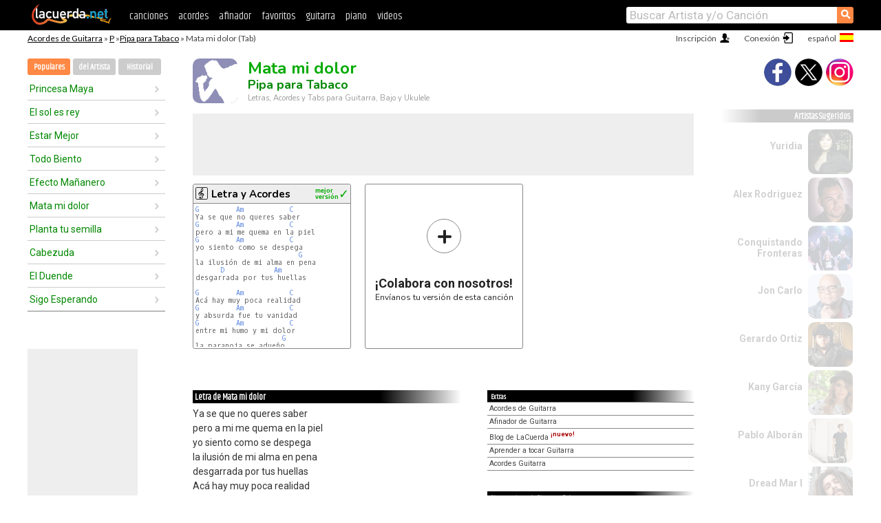

--- FILE ---
content_type: text/html; charset=UTF-8
request_url: https://acordes.lacuerda.net/pipa_para_tabaco/mata_mi_dolor
body_size: 15312
content:
<!DOCTYPE HTML PUBLIC "-//W3C//DTD HTML 4.01 Transitional//EN" "http://www.w3.org/TR/html4/loose.dtd">
<HTML lang='es'>
<HEAD>
<META HTTP-EQUIV="Content-Language" CONTENT="es">
<META HTTP-EQUIV="Content-Type" CONTENT="text/html; charset=UTF-8">
<META HTTP-EQUIV="Content-Script-Type" CONTENT="text/javascript">
<meta name="viewport" content="width=device-width, initial-scale=1.0">
<META NAME="description" CONTENT="Acordes de Mata mi dolor, Pipa para Tabaco: Letra y Acordes de Guitarra. Aprende a tocar esta canción.">
<META NAME="keywords" CONTENT="mata mi dolor pipa para tabaco, mata mi dolor pipa para tabaco acordes, letra, tablatura, guitarra, bajo, ukulele, charango">
<META NAME="date" CONTENT="2025-11-29">
<TITLE>MATA MI DOLOR: Acordes y Letra para Guitarra, Piano y Ukulele (Pipa para Tabaco)</TITLE>
<link rel='dns-prefetch' href='https://cdn.lacuerda.net'>
<link rel='dns-prefetch' href='https://www.googletagmanager.com'>
<link rel='dns-prefetch' href='https://fonts.googleapis.com'>
<link rel='dns-prefetch' href='https://fonts.gstatic.com'>
<link rel='dns-prefetch' href='https://cdn.insurads.com'>

<link rel='apple-touch-icon' href='//cdn.lacuerda.net/IMG/lc-favicon-196.png'>
<link rel='icon' href='//cdn.lacuerda.net/IMG/lc-favicon-32.png' type='image/png' sizes='32x32'/>
<link rel='icon' href='//cdn.lacuerda.net/IMG/lc-favicon-192.png' type='image/png' sizes='192x192'/>
<script src="//cdn.lacuerda.net/UTIL/mainJS.js"></script>
<script src="//cdn.lacuerda.net/ARCH/arch.js"></script>
<script>
if (decodeURI(DO.cookie).indexOf('lc_stats=1') != -1 || 1 != 1) ADS('https://www.googletagmanager.com/gtag/js?id=UA-8916411-1');
window.dataLayer = window.dataLayer || []; function gtag(){dataLayer.push(arguments);} gtag('js', new Date());
gtag('config', 'UA-8916411-1', {'cookie_domain':'.lacuerda.net'});
var myAds = [{adu:'/37756251/728top', sz:[728, 90], id:'div-gpt-ad-1430236222398-0'}, {adu:'/37756251/160ros', sz:[160,600], id:'div-gpt-ad-1430236222398-1'}, {adu:'/37756251/300bot', sz:[300,250], id:'div-gpt-ad-1430236222398-2'}]; 

function tOpen(v) { ff = 'pipa_para_tabaco/mata_mi_dolor';sOpen(ff,v); } banTxtExp='Pipa para Tabaco'; movilVer='r=pptb012';
</script>
<script async='async' src='https://www.googletagservices.com/tag/js/gpt.js'></script>
<script async='async' src="//acordes.lacuerda.net/UTIL/pb.js"></script>
<script async='async' src="//acordes.lacuerda.net/UTIL/pb_imp.js"></script>
<script async src="https://cdn.insurads.com/bootstrap/55QXK4XS.js"></script>


<LINK href="//acordes.lacuerda.net/UTIL/estilo.css" rel="stylesheet" type="text/css">
<meta property="og:site_name" content="LaCuerda.net" />
<meta property="og:type" content="website" />
<meta property="og:image" content="https://lacuerda.net/Promo/lcicon.gif" />
<meta property="og:url" content="https://acordes.lacuerda.net/pipa_para_tabaco/mata_mi_dolor" />
<meta property="og:title" content="MATA MI DOLOR: Acordes y Letra para Guitarra, Piano y Ukulele (Pipa para Tabaco)" />
<script type="application/ld+json">
{"@context":"http://schema.org","@type":"MusicRecording","byArtist": { "@context":"http://schema.org", "@type":"MusicGroup", "name":"Pipa para Tabaco", "url":"https://acordes.lacuerda.net/pipa_para_tabaco/" },
"name":"Mata mi dolor", "url":"https://acordes.lacuerda.net/pipa_para_tabaco/mata_mi_dolor",
"description":"Acordes de Mata mi dolor, Pipa para Tabaco: Letra y Acordes de Guitarra. Aprende a tocar esta canción.",
"datePublished":"2025-11-29", "dateModified":"2025-11-29"}
</script>
<script type="application/ld+json">
{ "@context":"http://schema.org", "@type":"CreativeWork", "name":"Mata mi dolor" }
</script>
<script type="application/ld+json">
{ "@context": "http://schema.org", "@type": "BreadcrumbList", "itemListElement": [ 
  { "@type": "ListItem", "position": 1, "item": { "@id": "https://acordes.lacuerda.net/tabs/p/", "name": "P" } },
  { "@type": "ListItem", "position": 2, "item": { "@id": "https://acordes.lacuerda.net/pipa_para_tabaco/", "name": "Pipa para Tabaco" } },
  { "@type": "ListItem", "position": 3, "item": { "@id": "https://acordes.lacuerda.net/pipa_para_tabaco/mata_mi_dolor", "name": "Mata mi dolor" }}
]}
</script>
<link rel='canonical' href='https://acordes.lacuerda.net/pipa_para_tabaco/mata_mi_dolor' />
<link rel='alternate' hreflang='es' href='https://acordes.lacuerda.net/pipa_para_tabaco/mata_mi_dolor' />
<link rel='alternate' hreflang='en' href='https://chords.lacuerda.net/pipa_para_tabaco/mata_mi_dolor' />
<link rel='alternate' hreflang='pt' href='https://cifras.lacuerda.net/pipa_para_tabaco/mata_mi_dolor' />
<script src="//lacuerda.net/UTIL/cal.php?c=pptb012"></script>
<script>function rLaunch() { if (typeof(rLoaded) == 'undefined') setTimeout('rLaunch()', 50); else rLoaded(); }</script>
<meta property="og:description" content="Ya se que no queres saber pero a mi me quema en la piel yo siento como se despega la ilusión de mi alma en pena desgarrada por tus huellas  Acá hay " />  <style>#ban728 { border:0 }#r_main td.c2 a { font-size:14px }#r_main td.c2 div { font-size:14px }</style>
</HEAD>

<BODY onload="; bidStart();">
<div id='mTopCont'></div>
<div id='mMask' style='display:none'></div>
<div id='mHead'>
	<div class='mhTit' ><a href='/tabs/'>Acordes de Guitarra</a> &raquo <a href=/tabs/p/>P</a> &raquo;<a href=/pipa_para_tabaco/>Pipa para Tabaco</a> &raquo; Mata mi dolor (Tab)</div>
</div>
<script>mShTop();</script>
<div id='mCols'><div id='mLeft'>
<div id='mlMenu'>
<div class='mlTit tlTit'>
<a id='mlOpt1' class='sel' href='javascript:showPops()'>Populares</a>
<a id='mlOpt2' href='javascript:bandList("pipa_para_tabaco", 0)'>del Artista</a>
<a id='mlOpt3' href='javascript:listHist()'>Historial</a>
</div>
<div id='tNav' class='tNav'><div class='rList'><ul><li onclick='w.location="princesa_maya"'><a href='princesa_maya'>Princesa Maya</a></li><li onclick='w.location="el_sol_es_rey"'><a href='el_sol_es_rey'>El sol es rey</a></li><li onclick='w.location="estar_mejor"'><a href='estar_mejor'>Estar Mejor</a></li><li onclick='w.location="todo_biento"'><a href='todo_biento'>Todo Biento</a></li><li onclick='w.location="efecto_manianero"'><a href='efecto_manianero'>Efecto Mañanero</a></li><li onclick='w.location="mata_mi_dolor"'><a href='mata_mi_dolor'>Mata mi dolor</a></li><li onclick='w.location="planta_tu_semilla"'><a href='planta_tu_semilla'>Planta tu semilla</a></li><li onclick='w.location="cabezuda"'><a href='cabezuda'>Cabezuda</a></li><li onclick='w.location="el_duende"'><a href='el_duende'>El Duende</a></li><li onclick='w.location="sigo_esperando"'><a href='sigo_esperando'>Sigo Esperando</a></li></ul></div></div>

<div id=mSwitch style="display:none"></div>
</div>
<div id=ban160><div id='div-gpt-ad-1430236222398-1' style='height:600px; width:160px;'><script>googletag.cmd.push(function() { googletag.display('div-gpt-ad-1430236222398-1'); });</script></div></div><button ontouchstart="aBmark(); return false;" onclick="aBmark()" class=a_bmark>Añade LaCuerda<br>a tus favoritos</button></div>

<div class='mBody'>
 
<div id='t_loader' class='rLoader' style='display:none'></div>
<form name=fcol method=get charset='utf-8' action='//lacuerda.net//Evolucion/envio/'><input type=hidden name=status value='P'><input type=hidden name=req_band value='Pipa para Tabaco'><input type=hidden name=req_rola value='Mata mi dolor'></form>
<script>fcol=DO.forms.fcol; var mLoginAct = null;function colab(b,r) { if (LC_USER==null || LC_USER == '') { mLoginAct=function() {fcol.submit();}; mLogin(); } else fcol.submit(); }</script>
<img src='//cdn.lacuerda.net/IMG/artist2.png' class='bFoto bNoFoto' style='opacity:0.6; background:#448'><div id=r_head><H1>Mata mi dolor <br><A href="./">Pipa para Tabaco</A></H1><H2>Letras, Acordes y Tabs para Guitarra, Bajo y Ukulele</H2></div>
<div class=clear></div><div id=ban728><div id='div-gpt-ad-1430236222398-0'><script>googletag.cmd.push(function() { googletag.display('div-gpt-ad-1430236222398-0'); });</script></div></div>
<div id=a_cont><div id='rThumbs' class='rThumbs'><ul>
<li id='liElm1' onclick='tOpen(1)'><div class='rtHead'><div class='tipoIcon tiR'></div><div class='rtLabel'><a href='mata_mi_dolor.shtml'>Letra y Acordes</a></div><div id='cal1' class='mCalImg rtMejor'></div></div>
<div class='rtBody'><pre><A>G</A>         <A>Am</A>           <A>C</A>
Ya se que no queres saber
<A>G</A>         <A>Am</A>           <A>C</A>
pero a mi me quema en la piel
<A>G</A>         <A>Am</A>           <A>C</A>
yo siento como se despega
                         <A>G</A>
la ilusión de mi alma en pena
      <A>D</A>            <A>Am</A>
desgarrada por tus huellas

<A>G</A>         <A>Am</A>           <A>C</A>
Acá hay muy poca realidad
<A>G</A>         <A>Am</A>           <A>C</A>
y absurda fue tu vanidad
<A>G</A>         <A>Am</A>           <A>C</A>
entre mi humo y mi dolor
                     <A>G</A>
la paranoia se adueño
        <A>D</A>         <A>Am</A>
</pre></div></li>

<li id='rInvCol' onclick='alert("hola")'><div class='ricPlus'>&plus;</div><em>¡Colabora con nosotros!</em><br>Envíanos tu versión de esta canción</li>
</ul><br clear='all'></div>
<script>vList=[]</script>
<div id=banTxt></div>
</div>
<div id='rLeftCol'>
<div class=a_tit>Letra de Mata mi dolor</div><div class=rLetra>Ya se que no queres saber<br>
pero a mi me quema en la piel<br>
yo siento como se despega<br>
la ilusión de mi alma en pena<br>
desgarrada por tus huellas<br>
Acá hay muy poca realidad<br>
y absurda fue tu vanidad<br>
entre mi humo y mi dolor<br>
la paranoia se adueño<br>
de este pobre corazón<br>
uuuh roba mi dolor<br>
haz que yo me sienta un poco mejor<br>
uhhh mata este dolor<br>
prueba solo un poco de tu amor<br>
prueba solo un poco de tu amor<br>
cae la lluvia en la ciudad<br>
un viento sur y ya no estas<br>
uhh roba mi dolor<br>
uuuhh mata este dolor<br>
uuhh roba mi dolor<br>
haz que yo me sienta un poco mejor<br>
yo me siienta un poco mejor<br>
yo me siienta un poco mejor<br>
   cae la lluvia en la ciudaaaad.</div><br>
</div>
<div id='rRightCol'>
<ul class='a_extra r_extra'><li>Extras</li>
<li><A href="https://lacuerda.net/Recursos/acordes/">Acordes de Guitarra</A></li>
<li><A href="https://lacuerda.net/Recursos/afinador/">Afinador de Guitarra</A></li>
<li><A href="https://lacuerda.net/blog.php">Blog de LaCuerda <sup style='color:#a00; font-weight:bold'>¡nuevo!</sup></A></li>
<li><A href="https://lacuerda.net/Recursos/cursoguitarra/">Aprender a tocar Guitarra</A></li>
<li><A href="https://lacuerda.net/Evolucion/">Acordes Guitarra</A></li>
</ul>
</center><ul class='a_extra a_otras'><li>Otras canciones de Pipa para Tabaco</li>
<li><a href=do_menor_que_sol>Do menor que sol, Pipa para Tabaco</A></li>
<li><a href=cabezuda>Cabezuda, Pipa para Tabaco</A></li>
<li><a href=el_duende>El Duende, Pipa para Tabaco</A></li>
<li><a href=vas_a_morir_con_eso>Vas a morir con eso, Pipa para Tabaco</A></li>
<li><a href=sigo_esperando>Sigo Esperando, Pipa para Tabaco</A></li>
</ul>
<A class=a_rlink href="/pipa_para_tabaco/">[ver todas]</A>
</div><br clear=all><br>
<ul class=a_extra>
<li>Otras canciones de interés</li>
<li><a href=/potro_de_sinaloa/el_vaso_derramas>Acordes de El vaso derramas</A></li><li><a href=/new_wine/hasta_aqui_nos_ayudo_jehova>Acordes de Hasta aquí nos ayudo Jehová</A></li><li><a href=/monsieur_perine/bailar_contigo>Acordes de Bailar Contigo</A></li><li><a href=/miguel_rios/insurreccion>Acordes de Insurrección</A></li><li><a href=/melendi/mi_primer_beso>Acordes de Mi primer beso</A></li><li><a href=/mario_sandoval/a_quien_tu_decidiste_amar>Acordes de A quien tu decidiste amar</A></li><li><a href=/luisk_de_leon/en_el_dia_300>Acordes de En el día 300</A></li><li><a href=/jose_alfredo/el_caballo_blanco>Acordes de El Caballo Blanco</A></li><li><a href=/jorge_drexler/horas>Acordes de Horas</A></li><li><a href=/jorge_cafrune/la_telesita>Acordes de La Telesita</A></li></ul>
<div id='ban300'><div id='div-gpt-ad-1430236222398-2' style='height:250px; width:300px;'><script>googletag.cmd.push(function() { googletag.display('div-gpt-ad-1430236222398-2'); });</script></div></div>
<br clear=all style='height:1px; mrgin:0; padding:0'><center><A class=a_rlink style='display:inline' href="//chords.lacuerda.net/pipa_para_tabaco/mata_mi_dolor">[Mata mi dolor chords]</A><A class=a_rlink style='display:inline' href="//cifras.lacuerda.net/pipa_para_tabaco/mata_mi_dolor">[Mata mi dolor cifra]</A></center></div><div id='mRight'>
<div id='mrShare'><div class='shareBut insta' onclick='w.location="//instagram.com/lacuerdanet/"'></div><div class='shareBut tweet' onclick='tShare(1)'></div><div class='shareBut fbook' onclick='tShare(0)'></div></div>
<div class='mrPopList'><div class='a_tit'>Artistas Sugeridos</div><ul>
<li onclick='window.location="/yuridia/"'><div><a href='/yuridia/'>Yuridia</a></div><img src='//cdn.lacuerda.net/FOTOS/yuridia.jpg' class='bFoto'></li>
<li onclick='window.location="/alex_rodriguez/"'><div><a href='/alex_rodriguez/'>Alex Rodriguez</a></div><img src='//cdn.lacuerda.net/FOTOS/alex_rodriguez.jpg' class='bFoto'></li>
<li onclick='window.location="/conquistando_fronteras/"'><div><a href='/conquistando_fronteras/'>Conquistando Fronteras</a></div><img src='//cdn.lacuerda.net/FOTOS/conquistando_fronteras.jpg' class='bFoto'></li>
<li onclick='window.location="/jon_carlo/"'><div><a href='/jon_carlo/'>Jon Carlo</a></div><img src='//cdn.lacuerda.net/FOTOS/jon_carlo.jpg' class='bFoto'></li>
<li onclick='window.location="/gerardo_ortiz/"'><div><a href='/gerardo_ortiz/'>Gerardo Ortiz</a></div><img src='//cdn.lacuerda.net/FOTOS/gerardo_ortiz.jpg' class='bFoto'></li>
<li onclick='window.location="/kany_garcia/"'><div><a href='/kany_garcia/'>Kany García</a></div><img src='//cdn.lacuerda.net/FOTOS/kany_garcia.jpg' class='bFoto'></li>
<li onclick='window.location="/pablo_alboran/"'><div><a href='/pablo_alboran/'>Pablo Alborán</a></div><img src='//cdn.lacuerda.net/FOTOS/pablo_alboran.jpg' class='bFoto'></li>
<li onclick='window.location="/dread_mar_i/"'><div><a href='/dread_mar_i/'>Dread Mar I</a></div><img src='//cdn.lacuerda.net/FOTOS/dread_mar_i.jpg' class='bFoto'></li>
<li onclick='window.location="/misioneros_de_cristo/"'><div><a href='/misioneros_de_cristo/'>Misioneros de Cristo</a></div><img src='//cdn.lacuerda.net/FOTOS/misioneros_de_cristo.jpg' class='bFoto'></li>
<li onclick='window.location="/erick_porta/"'><div><a href='/erick_porta/'>Erick Porta</a></div><img src='//cdn.lacuerda.net/FOTOS/erick_porta.jpg' class='bFoto'></li>
</ul></div>
<script>rLaunch(); aStats('rola')</script>
</div>
</div>
<div id='ban320'>
<div id='div-gpt-ad-1430236222398-3' style='height:50px; width:320px;'><script>googletag.cmd.push(function() { googletag.display('div-gpt-ad-1430236222398-3'); });</script></div></div>
<div id='mBot'>
<b>&copy;</b> LaCuerda<font color=#a0a0a0>.net</font> &middot <a href=//lacuerda.net/Extras/legal.php>aviso legal</a> &middot; <a href=//lacuerda.net/Extras/privpol.php>privacidad</a> &middot; <a title='Acordes de Guitarra' href='//lacuerda.net/'>es</a>
 &middot; <a title='Guitar Chords' href='//chords.lacuerda.net/'>en</a>
 &middot; <a title='Cifras de Violão' href='//cifras.lacuerda.net/'>pt</a>
 &middot; <a href=//lacuerda.net/Extras/contacto.php>contacto</a></div>
</body></html>


--- FILE ---
content_type: text/html; charset=utf-8
request_url: https://www.google.com/recaptcha/api2/aframe
body_size: 268
content:
<!DOCTYPE HTML><html><head><meta http-equiv="content-type" content="text/html; charset=UTF-8"></head><body><script nonce="zdRo-fu_8C5T_q20DqJgEA">/** Anti-fraud and anti-abuse applications only. See google.com/recaptcha */ try{var clients={'sodar':'https://pagead2.googlesyndication.com/pagead/sodar?'};window.addEventListener("message",function(a){try{if(a.source===window.parent){var b=JSON.parse(a.data);var c=clients[b['id']];if(c){var d=document.createElement('img');d.src=c+b['params']+'&rc='+(localStorage.getItem("rc::a")?sessionStorage.getItem("rc::b"):"");window.document.body.appendChild(d);sessionStorage.setItem("rc::e",parseInt(sessionStorage.getItem("rc::e")||0)+1);localStorage.setItem("rc::h",'1769430785303');}}}catch(b){}});window.parent.postMessage("_grecaptcha_ready", "*");}catch(b){}</script></body></html>

--- FILE ---
content_type: application/javascript; charset=utf-8
request_url: https://fundingchoicesmessages.google.com/f/AGSKWxUjPsskgXfDYSRBMIUaCwHsxLernR3cWWt3lNEuU4u8oZOrjvR-3YCxnP-7cPqek3JFaYRh5uSPYi_pBsDqjxMGrZO9GMuWAGnchrdGpAkrtiUl1MF8dP6TtAj0fjb6giaPAcdkd9iej4iDIGNFRFPi5lY531ws2vCgwaqJamW6KIId63A4KM3pmzNx/_-gallery_ad//impactAds./728x901./advertsky..se/ads/
body_size: -1292
content:
window['94ed112e-2b6c-4d53-9176-97e2f4b4a50e'] = true;